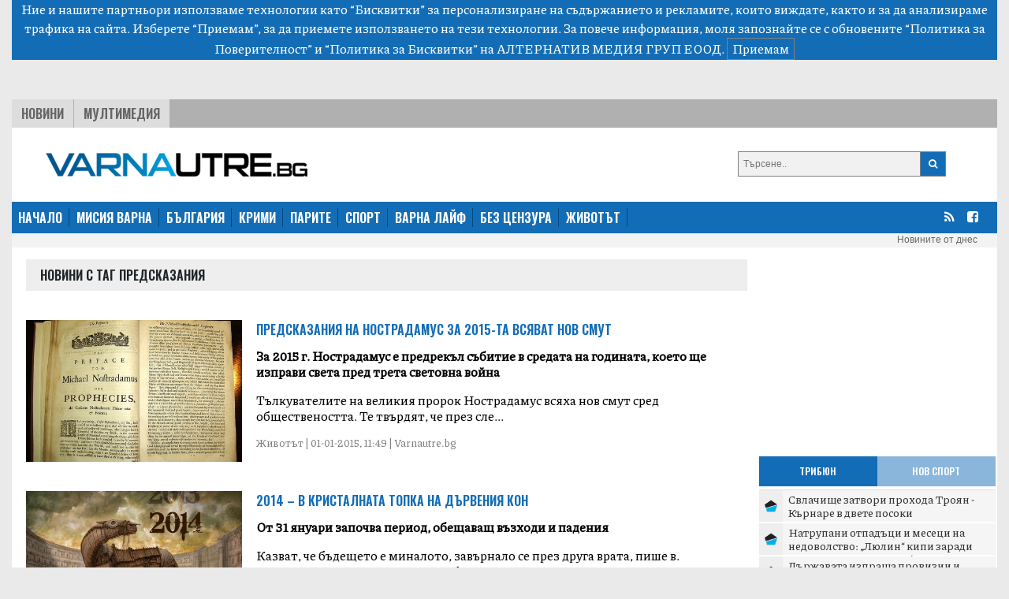

--- FILE ---
content_type: text/html; charset=UTF-8
request_url: https://varnautre.bg/tag/predskazania
body_size: 9290
content:
<!DOCTYPE html>
<html>

<head>

    <!--- BASIC PAGE NEEDS
    ================================================== -->


    <meta charset="UTF-8">
    <meta http-equiv="X-UA-Compatible" content="IE=edge">
    <meta name="viewport" content="width=device-width, initial-scale=1, minimum-scale=1">
    <title>Последни новини от България: политика, бизнес, спорт, общество - varnautre.bg</title>

    <!-- Google Analytics -->
    <!-- Global site tag (gtag.js) - Google Analytics -->
    <script async src="https://www.googletagmanager.com/gtag/js?id=G-04NKWJCHN0"></script>
    <script>
        window.dataLayer = window.dataLayer || [];
        function gtag(){dataLayer.push(arguments);}
        gtag('js', new Date());

        gtag('config', 'G-04NKWJCHN0');
    </script>
    <!-- End Google Analytics -->

            <meta property="og:locale" content="bg_BG">
    <meta property="og:type" content="website">

            <meta property="og:title" content="varnautre.bg">
    
        
        <meta property="og:site_name" content="varnautre.bg">
    <meta property="fb:app_id" content="1743202779122544">
    <meta name="twitter:card" content="summary">
        <meta name="twitter:title" content="Последни новини от България: политика, бизнес, спорт, общество - varnautre.bg">




    <!--- CSS STYLES
    ================================================== -->

    <link href="https://fonts.googleapis.com/css2?family=Oswald:wght@600&family=Piazzolla:wght@500&display=swap" rel="stylesheet">
    <link rel="stylesheet" href="https://cdn.jsdelivr.net/npm/@splidejs/splide@latest/dist/css/splide.min.css">
    <link rel="stylesheet" href="https://cdn.jsdelivr.net/npm/bootstrap@4.6.0/dist/css/bootstrap.min.css"
          integrity="sha384-B0vP5xmATw1+K9KRQjQERJvTumQW0nPEzvF6L/Z6nronJ3oUOFUFpCjEUQouq2+l" crossorigin="anonymous">
    <link href="https://varnautre.bg/css/module.css" rel="stylesheet">
    <link href="https://varnautre.bg/css/varna.css" rel="stylesheet">
    <link rel="icon" href="/images/custom/varna/favicon.ico">


    <!--- FONTS
    ================================================== -->


    <!--- JAVASCRIPTS
    ================================================== -->

    <script src="https://ajax.googleapis.com/ajax/libs/jquery/3.3.1/jquery.min.js"></script>
    <script src="https://ajax.googleapis.com/ajax/libs/jqueryui/1.9.2/jquery-ui.min.js"></script>

    <script src="https://use.fontawesome.com/23a52ef987.js"></script>
    <script src="https://kit.fontawesome.com/0c176b11dd.js" crossorigin="anonymous"></script>

    <script src="https://cdn.jsdelivr.net/npm/@splidejs/splide@latest/dist/js/splide.min.js"></script>
    <script src="https://code.jquery.com/jquery-3.5.1.slim.min.js"
            integrity="sha384-DfXdz2htPH0lsSSs5nCTpuj/zy4C+OGpamoFVy38MVBnE+IbbVYUew+OrCXaRkfj"
            crossorigin="anonymous"></script>
    <script src="https://cdn.jsdelivr.net/npm/bootstrap@4.6.0/dist/js/bootstrap.bundle.min.js"
            integrity="sha384-Piv4xVNRyMGpqkS2by6br4gNJ7DXjqk09RmUpJ8jgGtD7zP9yug3goQfGII0yAns"
            crossorigin="anonymous"></script>
    <div id="fb-root"></div>
    <script async defer crossorigin="anonymous" src="https://connect.facebook.net/en_US/sdk.js#xfbml=1&version=v10.0&appId=402926171100213&autoLogAppEvents=1" nonce="qXhfwesV"></script>


    <!-- (C)2000-2023 Gemius SA - gemiusPrism  / varnautre.bg/Default section -->
    <script type="text/javascript">
        var pp_gemius_identifier = 'cofrskb0iLz5xl0s_sQbo8PJfSUKR3skArAHe7OSEg3.s7';
        // lines below shouldn't be edited
        function gemius_pending(i) { window[i] = window[i] || function() {var x = window[i+'_pdata'] = window[i+'_pdata'] || []; x[x.length]=arguments;};};
        gemius_pending('gemius_hit'); gemius_pending('gemius_event'); gemius_pending('gemius_init'); gemius_pending('pp_gemius_hit'); gemius_pending('pp_gemius_event'); gemius_pending('pp_gemius_init');
        (function(d,t) {try {var gt=d.createElement(t),s=d.getElementsByTagName(t)[0],l='http'+((location.protocol=='https:')?'s':''); gt.setAttribute('async','async');
            gt.setAttribute('defer','defer'); gt.src=l+'://gabg.hit.gemius.pl/xgemius.js'; s.parentNode.insertBefore(gt,s);} catch (e) {}})(document,'script');
    </script>

    <!-- OutOfPageFormat BOTTOM_ANCHOR -->
    <script async src="https://securepubads.g.doubleclick.net/tag/js/gpt.js"></script>
    <script>
        window.googletag = window.googletag || {cmd: []};
        googletag.cmd.push(function() {
            googletag.defineOutOfPageSlot('/56035924/Varna_bottom_anchor',  googletag.enums.OutOfPageFormat.BOTTOM_ANCHOR).addService(googletag.pubads());
            googletag.pubads().enableSingleRequest();
            googletag.enableServices();
        });
    </script>
    <!-- END OutOfPageFormat BOTTOM_ANCHOR -->





</head>


<body>
<div class="js-cookie-consent cookie-consent">

    <span class="cookie-consent__message">
        Ние и нашите партньори използваме технологии като “Бисквитки” за персонализиране на съдържанието и рекламите, 
които виждате, както и за да анализираме трафика на сайта. Изберете “Приемам”, за да приемете използването на тези технологии. 
За повече информация, моля запознайте се с обновените 
<a target="_blank" href="/about/5-privacy-policy" style="color: white">“Политика за Поверителност”</a> и <a target="_blank"  href="/about/6-cookies-policy" style="color: white">“Политика за Бисквитки”</a> на АЛТЕРНАТИВ МЕДИЯ ГРУП ЕООД.
    </span>

    <button class="js-cookie-consent-agree cookie-consent__agree">
        Приемам
    </button>

</div>

    <script>

        window.laravelCookieConsent = (function () {

            const COOKIE_VALUE = 1;
            const COOKIE_DOMAIN = 'varnautre.bg';

            function consentWithCookies() {
                setCookie('laravel_cookie_consent', COOKIE_VALUE, 7300);
                hideCookieDialog();
            }

            function cookieExists(name) {
                return (document.cookie.split('; ').indexOf(name + '=' + COOKIE_VALUE) !== -1);
            }

            function hideCookieDialog() {
                const dialogs = document.getElementsByClassName('js-cookie-consent');

                for (let i = 0; i < dialogs.length; ++i) {
                    dialogs[i].style.display = 'none';
                }
            }

            function setCookie(name, value, expirationInDays) {
                const date = new Date();
                date.setTime(date.getTime() + (expirationInDays * 24 * 60 * 60 * 1000));
                document.cookie = name + '=' + value
                    + ';expires=' + date.toUTCString()
                    + ';domain=' + COOKIE_DOMAIN
                    + ';path=/'
                    + '';
            }

            if (cookieExists('laravel_cookie_consent')) {
                hideCookieDialog();
            }

            const buttons = document.getElementsByClassName('js-cookie-consent-agree');

            for (let i = 0; i < buttons.length; ++i) {
                buttons[i].addEventListener('click', consentWithCookies);
            }

            return {
                consentWithCookies: consentWithCookies,
                hideCookieDialog: hideCookieDialog
            };
        })();
    </script>

<div class="container-fluid">

    
    <div class="header">
    <div class="text-center">

        <script async src="https://securepubads.g.doubleclick.net/tag/js/gpt.js"></script>
        <script>
            window.googletag = window.googletag || {cmd: []};
            googletag.cmd.push(function() {
                var adSlot = googletag.defineSlot('/56035924/FullHeader_Varna', [[320, 50], [1430, 197], [1002, 138], [728, 90]], 'div-gpt-ad-1693947816052-0').addService(googletag.pubads());
                var mapping = googletag.sizeMapping()
                    .addSize([1430, 0],  [1430, 197])
                    .addSize([1002, 0],  [1002, 138])
                    .addSize([728, 0], [728, 90])
                    .addSize([329, 0], [320, 50])
                    .build();
                adSlot.defineSizeMapping(mapping);
                googletag.pubads().enableSingleRequest();
                googletag.enableServices();
            });
        </script>
        <!-- /56035924/FullHeader_Varna -->
        <div id='div-gpt-ad-1693947816052-0' style='min-width: 320px; min-height: 50px;'>
            <script>
                googletag.cmd.push(function() { googletag.display('div-gpt-ad-1693947816052-0'); });
            </script>
        </div>


    </div>




    <div class="top">
        <div class="tabs">
            <ul class="topmenu">
                <li class="wh1">
                    <a href="https://varnautre.bg/news">Новини</a>
                </li>
                <li class="">
                    <a href="https://varnautre.bg/multimedia">Мултимедия</a>
                </li>
            </ul>
        </div>
    </div>
</div>
<div class="container-fluid">
    <div class="row bg-white" style="padding-top: 15px">
        <div class="col-md-8 col-sm-12 header-logo">
            <a href="https://varnautre.bg">
                <img class="img-fluid" src="https://varnautre.bg/images/varna-logo.png"/>
            </a>
        </div>
        <div class="col-4 float-right d-none d-md-block">
            <form class="search-form" method="GET" action="https://varnautre.bg/search/search">

                <button type="submit"><i class="fa fa-search"></i></button>
                <input type="text" name="search" placeholder="Търсене..">


            </form>

        </div>
            </div>
</div>
<nav class="bulgaria navbar navbar-expand-md navbar-dark">
    <button class="navbar-toggler" type="button" data-toggle="collapse" data-target="#navbarTogglerDemo01"
            aria-controls="navbarTogglerDemo01" aria-expanded="false" aria-label="Toggle navigation">
        <span class="navbar-toggler-icon"></span>
    </button>
    <div class="collapse navbar-collapse" id="navbarTogglerDemo01">

        <ul class="navbar-nav mr-auto mt-2 mt-lg-0">
            <li class="nav-item">
                <a class="active" href="https://varnautre.bg">НАЧАЛО</a>
            </li>
            <li class="nav-item">
                <a href="https://varnautre.bg/mission_varna">МИСИЯ ВАРНА</a>
            </li>
            <li class="nav-item">
                <a href="https://varnautre.bg/news">БЪЛГАРИЯ</a>
            </li>
            <li class="nav-item">
                <a href="https://varnautre.bg/krimi">КРИМИ</a>
            </li>
            <li class="nav-item">
                <a href="https://varnautre.bg/parite">ПАРИТЕ</a>
            </li>
            <li class="nav-item">
                <a href="https://varnautre.bg/sport">СПОРТ</a>
            </li>
            <li class="nav-item">
                <a href="https://varnautre.bg/varna_life">ВАРНА ЛАЙФ</a>
            <li class="nav-item">
                <a href="https://varnautre.bg/bez_tsenzura">БЕЗ ЦЕНЗУРА</a>
            </li>

            <li class="nav-item">
                <a href="https://varnautre.bg/zhivotut">ЖИВОТЪТ</a>
            </li>
        </ul>
        <form class="form-inline">
            <ul>
                <li class="social-menu">
                    <a target="_blank" href="https://varnautre.bg/feed/rss.xml"><i class="fa fa-rss"></i></a>
                </li>

                <li class="social-menu">
                    <a href="https://www.facebook.com/varnautre.bg/"><i class="fa fa-facebook-square"></i></a>
                <li class="social-menu">
            </ul>


        </form>
    </div>
</nav>
<div class="header-container-inner-5">

        <ul class="othersmenu">
        <li class="">
            <a href="https://varnautre.bg/today">Новините от днес</a>
        </li>
    </ul>

</div>
    <div class="container-fluid bg-white">

        <div class="row justify-content-center">

            <div class="r-col">
                <div class="sph top-title-container">
                    <div class="category-container-inner-1-left-title">
                        <p>Новини с таг предсказания</p>
                    </div>
                </div>
                                    
                    <div class="category-news-row">

                        <div class="category-news-row-image">
                            <a

                                    href="https://varnautre.bg/2015/01/01/289089-predskazania_na_nostradamus_za_2015_ta_vsyavat_nov_smut">

                                <img src="/images/articles/2015/01/289089/865c0c0b4ab0e063e5caa3387c1a87415760804cd2e838be27a38af93a0937c5.jpg" alt="">
                            </a>

                        </div>

                        <div class="category-news-row-text">

                            <div class="category-news-row-text-title">
                                <a                                      target=""
                                                                        href="https://varnautre.bg/2015/01/01/289089-predskazania_na_nostradamus_za_2015_ta_vsyavat_nov_smut">
                                    Предсказания на Нострадамус за 2015-та всяват нов смут
                                </a>
                            </div>

                            <div class="category-news-row-text-text">
                                <p>
                                    <b> За 2015 г. Нострадамус е предрекъл събитие в средата на годината, което ще изправи света пред трета световна война</b>
                                </p>
                                <p>
                                    Тълкувателите на великия пророк Нострадамус всяха нов смут сред обществеността. Те твърдят, че през сле...
                                </p>
                                <p class="categorie-date">
                                    Животът | 01-01-2015, 11:49 | Varnautre.bg
                                </p>
                            </div>


                        </div>

                    </div>
                                    
                    <div class="category-news-row">

                        <div class="category-news-row-image">
                            <a

                                    href="https://varnautre.bg/2014/01/02/201181-2014_v_kristalnata_topka_na_durvenia_kon">

                                <img src="/images/articles/2014/01/201181/865c0c0b4ab0e063e5caa3387c1a874148aeaefe0e03c8d27b54ade04a51961b.jpg" alt="">
                            </a>

                        </div>

                        <div class="category-news-row-text">

                            <div class="category-news-row-text-title">
                                <a                                      target=""
                                                                        href="https://varnautre.bg/2014/01/02/201181-2014_v_kristalnata_topka_na_durvenia_kon">
                                    2014 – В кристалната топка на Дървения кон
                                </a>
                            </div>

                            <div class="category-news-row-text-text">
                                <p>
                                    <b> От 31 януари започва период, обещаващ възходи и падения</b>
                                </p>
                                <p>
                                    Казват, че бъдещето е миналото, завърнало се през друга врата, пише в. "Новинар". От вглеждане назад об...
                                </p>
                                <p class="categorie-date">
                                    Новините | 02-01-2014, 07:13 | VarnaUtre
                                </p>
                            </div>


                        </div>

                    </div>
                                    
                    <div class="category-news-row">

                        <div class="category-news-row-image">
                            <a

                                    href="https://varnautre.bg/2013/12/14/198459-chovekut_na_2014_zdrav_samoten_i_potopen_v_tehnologii">

                                <img src="/images/articles/2013/12/198459/865c0c0b4ab0e063e5caa3387c1a8741eed546e78701f0713fba3ac591fee19e.jpg" alt="">
                            </a>

                        </div>

                        <div class="category-news-row-text">

                            <div class="category-news-row-text-title">
                                <a                                      target=""
                                                                        href="https://varnautre.bg/2013/12/14/198459-chovekut_na_2014_zdrav_samoten_i_potopen_v_tehnologii">
                                    Човекът на 2014: Здрав, самотен и потопен в технологии
                                </a>
                            </div>

                            <div class="category-news-row-text-text">
                                <p>
                                    <b> Максимата, че "не ти имаш вещите, а вещите имат теб" ще се превърне в масов проблем.</b>
                                </p>
                                <p>
                                    Човекът на 2014-а година е изправен пред изпитания и привилегии, кодовата дума, за които е "контрол", п...
                                </p>
                                <p class="categorie-date">
                                    Животът | 14-12-2013, 06:52 | VarnaUtre
                                </p>
                            </div>


                        </div>

                    </div>
                








            </div>

            <div class="l-col ">

                <div class="google-ads-1">
    <div class="">
        <script async src="https://securepubads.g.doubleclick.net/tag/js/gpt.js"></script>
        <script>
            window.googletag = window.googletag || {cmd: []};
            googletag.cmd.push(function() {
                googletag.defineSlot('/56035924/R1_Varna', [300, 250], 'div-gpt-ad-1693951780313-0').addService(googletag.pubads());
                googletag.pubads().enableSingleRequest();
                googletag.enableServices();
            });
        </script>

        <!-- /56035924/R1_Varna -->
        <div id='div-gpt-ad-1693951780313-0' style='min-width: 300px; min-height: 250px;'>
            <script>
                googletag.cmd.push(function() { googletag.display('div-gpt-ad-1693951780313-0'); });
            </script>
        </div>
    </div>
</div>
<nav class="latest-popular bgutre">
    <div class="nav nav-tabs justify-content-center sph" id="nav-tab" role="tablist">
        <a class="nav-item active" id="nav-home-tab" data-toggle="tab" href="#nav-home" role="tab"
           aria-controls="nav-home" aria-selected="true">
            Трибюн </a>
        <a class="nav-item" id="nav-profile-tab" data-toggle="tab" href="#nav-profile" role="tab"
           aria-controls="nav-profile" aria-selected="false">
            Нов Спорт</a>
    </div>
</nav>
<div class="tab-content" id="nav-tabContent">
    <div class="tab-pane fade show active" id="nav-home" role="tabpanel" aria-labelledby="nav-home-tab">

                    <div class="tabcontent-inner">
                <div class="tabcontent-inner-left">
                    <div class="tabcontent-inner-left-img">
                        <a target="_blank" title="Tribune - Свлачище затвори прохода Троян - Кърнаре в двете посоки"
                           href="https://tribune.bg/bg/obshtestvo/svlachishte-zatvori-prohoda-tr/">
                            <img style="height: 16px" src="https://tribune.bg/favicon.png" alt="Свлачище затвори прохода Троян - Кърнаре в двете посоки">
                        </a>
                    </div>
                </div>
                <div class="tabcontent-inner-right">
                    <div class="tabcontent-inner-right-text">
                        <a target="_blank" title="Tribune - Свлачище затвори прохода Троян - Кърнаре в двете посоки" class="tabcontent-inner-category" href="https://tribune.bg/bg/obshtestvo/svlachishte-zatvori-prohoda-tr/ ">
                        </a>
                        <span></span>
                        <a target="_blank" title="Tribune - Свлачище затвори прохода Троян - Кърнаре в двете посоки"
                           href="https://tribune.bg/bg/obshtestvo/svlachishte-zatvori-prohoda-tr/">Свлачище затвори прохода Троян - Кърнаре в двете посоки</a>
                    </div>
                </div>
            </div>
                    <div class="tabcontent-inner">
                <div class="tabcontent-inner-left">
                    <div class="tabcontent-inner-left-img">
                        <a target="_blank" title="Tribune - Натрупани отпадъци и месеци на недоволство: „Люлин“ кипи заради липсата на почистване (СНИМКИ)"
                           href="https://tribune.bg/bg/obshtestvo/natrupani-otpadatsi-i-mesetsi-/">
                            <img style="height: 16px" src="https://tribune.bg/favicon.png" alt="Натрупани отпадъци и месеци на недоволство: „Люлин“ кипи заради липсата на почистване (СНИМКИ)">
                        </a>
                    </div>
                </div>
                <div class="tabcontent-inner-right">
                    <div class="tabcontent-inner-right-text">
                        <a target="_blank" title="Tribune - Натрупани отпадъци и месеци на недоволство: „Люлин“ кипи заради липсата на почистване (СНИМКИ)" class="tabcontent-inner-category" href="https://tribune.bg/bg/obshtestvo/natrupani-otpadatsi-i-mesetsi-/ ">
                        </a>
                        <span></span>
                        <a target="_blank" title="Tribune - Натрупани отпадъци и месеци на недоволство: „Люлин“ кипи заради липсата на почистване (СНИМКИ)"
                           href="https://tribune.bg/bg/obshtestvo/natrupani-otpadatsi-i-mesetsi-/">Натрупани отпадъци и месеци на недоволство: „Люлин“ кипи заради липсата на почистване (СНИ...</a>
                    </div>
                </div>
            </div>
                    <div class="tabcontent-inner">
                <div class="tabcontent-inner-left">
                    <div class="tabcontent-inner-left-img">
                        <a target="_blank" title="Tribune - Държавата изпраща провизии и техника на екипажа на танкера „Кайрос“ край Ахтопол"
                           href="https://tribune.bg/bg/obshtestvo/darzhavata-izprashta-provizii-/">
                            <img style="height: 16px" src="https://tribune.bg/favicon.png" alt="Държавата изпраща провизии и техника на екипажа на танкера „Кайрос“ край Ахтопол">
                        </a>
                    </div>
                </div>
                <div class="tabcontent-inner-right">
                    <div class="tabcontent-inner-right-text">
                        <a target="_blank" title="Tribune - Държавата изпраща провизии и техника на екипажа на танкера „Кайрос“ край Ахтопол" class="tabcontent-inner-category" href="https://tribune.bg/bg/obshtestvo/darzhavata-izprashta-provizii-/ ">
                        </a>
                        <span></span>
                        <a target="_blank" title="Tribune - Държавата изпраща провизии и техника на екипажа на танкера „Кайрос“ край Ахтопол"
                           href="https://tribune.bg/bg/obshtestvo/darzhavata-izprashta-provizii-/">Държавата изпраща провизии и техника на екипажа на танкера „Кайрос“ край Ахтопол</a>
                    </div>
                </div>
            </div>
                    <div class="tabcontent-inner">
                <div class="tabcontent-inner-left">
                    <div class="tabcontent-inner-left-img">
                        <a target="_blank" title="Tribune - Перу задържа 3,4 тона кокаин, скрит в пратка банани за Белгия"
                           href="https://tribune.bg/bg/svqt/peru-zadarzha-3-4-tona-kokain-/">
                            <img style="height: 16px" src="https://tribune.bg/favicon.png" alt="Перу задържа 3,4 тона кокаин, скрит в пратка банани за Белгия">
                        </a>
                    </div>
                </div>
                <div class="tabcontent-inner-right">
                    <div class="tabcontent-inner-right-text">
                        <a target="_blank" title="Tribune - Перу задържа 3,4 тона кокаин, скрит в пратка банани за Белгия" class="tabcontent-inner-category" href="https://tribune.bg/bg/svqt/peru-zadarzha-3-4-tona-kokain-/ ">
                        </a>
                        <span></span>
                        <a target="_blank" title="Tribune - Перу задържа 3,4 тона кокаин, скрит в пратка банани за Белгия"
                           href="https://tribune.bg/bg/svqt/peru-zadarzha-3-4-tona-kokain-/">Перу задържа 3,4 тона кокаин, скрит в пратка банани за Белгия</a>
                    </div>
                </div>
            </div>
                    <div class="tabcontent-inner">
                <div class="tabcontent-inner-left">
                    <div class="tabcontent-inner-left-img">
                        <a target="_blank" title="Tribune - Веласкес не трябва да повтаря едни и същи грешки, срещу „Спартак“ излиза с най-доброто "
                           href="https://tribune.bg/bg/sport/velaskes-ne-tryabva-da-povtary/">
                            <img style="height: 16px" src="https://tribune.bg/favicon.png" alt="Веласкес не трябва да повтаря едни и същи грешки, срещу „Спартак“ излиза с най-доброто ">
                        </a>
                    </div>
                </div>
                <div class="tabcontent-inner-right">
                    <div class="tabcontent-inner-right-text">
                        <a target="_blank" title="Tribune - Веласкес не трябва да повтаря едни и същи грешки, срещу „Спартак“ излиза с най-доброто " class="tabcontent-inner-category" href="https://tribune.bg/bg/sport/velaskes-ne-tryabva-da-povtary/ ">
                        </a>
                        <span></span>
                        <a target="_blank" title="Tribune - Веласкес не трябва да повтаря едни и същи грешки, срещу „Спартак“ излиза с най-доброто "
                           href="https://tribune.bg/bg/sport/velaskes-ne-tryabva-da-povtary/">Веласкес не трябва да повтаря едни и същи грешки, срещу „Спартак“ излиза с най-доброто </a>
                    </div>
                </div>
            </div>
                    <div class="tabcontent-inner">
                <div class="tabcontent-inner-left">
                    <div class="tabcontent-inner-left-img">
                        <a target="_blank" title="Tribune - СДС отбеляза 36 години от създаването си"
                           href="https://tribune.bg/bg/politika/sds-otbelyaza-36-godini-ot-saz/">
                            <img style="height: 16px" src="https://tribune.bg/favicon.png" alt="СДС отбеляза 36 години от създаването си">
                        </a>
                    </div>
                </div>
                <div class="tabcontent-inner-right">
                    <div class="tabcontent-inner-right-text">
                        <a target="_blank" title="Tribune - СДС отбеляза 36 години от създаването си" class="tabcontent-inner-category" href="https://tribune.bg/bg/politika/sds-otbelyaza-36-godini-ot-saz/ ">
                        </a>
                        <span></span>
                        <a target="_blank" title="Tribune - СДС отбеляза 36 години от създаването си"
                           href="https://tribune.bg/bg/politika/sds-otbelyaza-36-godini-ot-saz/">СДС отбеляза 36 години от създаването си</a>
                    </div>
                </div>
            </div>
                    <div class="tabcontent-inner">
                <div class="tabcontent-inner-left">
                    <div class="tabcontent-inner-left-img">
                        <a target="_blank" title="Tribune - Гранична полиция: Проблеми на преходите с Гърция, интензивен трафик към Турция"
                           href="https://tribune.bg/bg/obshtestvo/granichna-politsiya-problemi-n/">
                            <img style="height: 16px" src="https://tribune.bg/favicon.png" alt="Гранична полиция: Проблеми на преходите с Гърция, интензивен трафик към Турция">
                        </a>
                    </div>
                </div>
                <div class="tabcontent-inner-right">
                    <div class="tabcontent-inner-right-text">
                        <a target="_blank" title="Tribune - Гранична полиция: Проблеми на преходите с Гърция, интензивен трафик към Турция" class="tabcontent-inner-category" href="https://tribune.bg/bg/obshtestvo/granichna-politsiya-problemi-n/ ">
                        </a>
                        <span></span>
                        <a target="_blank" title="Tribune - Гранична полиция: Проблеми на преходите с Гърция, интензивен трафик към Турция"
                           href="https://tribune.bg/bg/obshtestvo/granichna-politsiya-problemi-n/">Гранична полиция: Проблеми на преходите с Гърция, интензивен трафик към Турция</a>
                    </div>
                </div>
            </div>
                    <div class="tabcontent-inner">
                <div class="tabcontent-inner-left">
                    <div class="tabcontent-inner-left-img">
                        <a target="_blank" title="Tribune - Облачност и ниски температури в страната, дъжд само в източните райони"
                           href="https://tribune.bg/bg/obshtestvo/oblachnost-i-niski-temperaturi/">
                            <img style="height: 16px" src="https://tribune.bg/favicon.png" alt="Облачност и ниски температури в страната, дъжд само в източните райони">
                        </a>
                    </div>
                </div>
                <div class="tabcontent-inner-right">
                    <div class="tabcontent-inner-right-text">
                        <a target="_blank" title="Tribune - Облачност и ниски температури в страната, дъжд само в източните райони" class="tabcontent-inner-category" href="https://tribune.bg/bg/obshtestvo/oblachnost-i-niski-temperaturi/ ">
                        </a>
                        <span></span>
                        <a target="_blank" title="Tribune - Облачност и ниски температури в страната, дъжд само в източните райони"
                           href="https://tribune.bg/bg/obshtestvo/oblachnost-i-niski-temperaturi/">Облачност и ниски температури в страната, дъжд само в източните райони</a>
                    </div>
                </div>
            </div>
                    <div class="tabcontent-inner">
                <div class="tabcontent-inner-left">
                    <div class="tabcontent-inner-left-img">
                        <a target="_blank" title="Tribune - Критична ситуация в Бургаско: Валежи, скъсана дига и активирана система BG-ALERT"
                           href="https://tribune.bg/bg/obshtestvo/kritichna-situatsiya-v-burgask/">
                            <img style="height: 16px" src="https://tribune.bg/favicon.png" alt="Критична ситуация в Бургаско: Валежи, скъсана дига и активирана система BG-ALERT">
                        </a>
                    </div>
                </div>
                <div class="tabcontent-inner-right">
                    <div class="tabcontent-inner-right-text">
                        <a target="_blank" title="Tribune - Критична ситуация в Бургаско: Валежи, скъсана дига и активирана система BG-ALERT" class="tabcontent-inner-category" href="https://tribune.bg/bg/obshtestvo/kritichna-situatsiya-v-burgask/ ">
                        </a>
                        <span></span>
                        <a target="_blank" title="Tribune - Критична ситуация в Бургаско: Валежи, скъсана дига и активирана система BG-ALERT"
                           href="https://tribune.bg/bg/obshtestvo/kritichna-situatsiya-v-burgask/">Критична ситуация в Бургаско: Валежи, скъсана дига и активирана система BG-ALERT</a>
                    </div>
                </div>
            </div>
                    <div class="tabcontent-inner">
                <div class="tabcontent-inner-left">
                    <div class="tabcontent-inner-left-img">
                        <a target="_blank" title="Tribune - НОИ обсъжда новият проектобюджет"
                           href="https://tribune.bg/bg/parite/noi-obsazhda-noviyat-proektobi/">
                            <img style="height: 16px" src="https://tribune.bg/favicon.png" alt="НОИ обсъжда новият проектобюджет">
                        </a>
                    </div>
                </div>
                <div class="tabcontent-inner-right">
                    <div class="tabcontent-inner-right-text">
                        <a target="_blank" title="Tribune - НОИ обсъжда новият проектобюджет" class="tabcontent-inner-category" href="https://tribune.bg/bg/parite/noi-obsazhda-noviyat-proektobi/ ">
                        </a>
                        <span></span>
                        <a target="_blank" title="Tribune - НОИ обсъжда новият проектобюджет"
                           href="https://tribune.bg/bg/parite/noi-obsazhda-noviyat-proektobi/">НОИ обсъжда новият проектобюджет</a>
                    </div>
                </div>
            </div>
            </div>
    <div class="tab-pane fade" id="nav-profile" role="tabpanel" aria-labelledby="nav-profile-tab">
                    <div class="tabcontent-inner">
                <div class="tabcontent-inner-left">
                    <div class="tabcontent-inner-left-img">
                        <a target="_blank" title="Novsport - Юлия Стаматова загуби на полуфинал в Анталия"
                           href="https://www.novsport.com/tenis/yuliq-stamatova-zagubi-na-polufinal-v-antaliq">
                            <img style="height: 16px" src="https://www.novsport.com/static/img/favicon.ico" alt="Юлия Стаматова загуби на полуфинал в Анталия">
                        </a>
                    </div>
                </div>
                <div class="tabcontent-inner-right">
                    <div class="tabcontent-inner-right-text">
                        <a target="_blank" title="Novsport - Юлия Стаматова загуби на полуфинал в Анталия"  class="tabcontent-inner-category" href="https://www.novsport.com/tenis/yuliq-stamatova-zagubi-na-polufinal-v-antaliq">
                        </a>
                        <span></span>
                        <a target="_blank" title="Novsport - Юлия Стаматова загуби на полуфинал в Анталия"
                           href="https://www.novsport.com/tenis/yuliq-stamatova-zagubi-na-polufinal-v-antaliq">Юлия Стаматова загуби на полуфинал в Анталия</a>
                    </div>
                </div>
            </div>

                    <div class="tabcontent-inner">
                <div class="tabcontent-inner-left">
                    <div class="tabcontent-inner-left-img">
                        <a target="_blank" title="Novsport - Вратар е №1 за 2025 в Локо (Пд)"
                           href="https://www.novsport.com/bg-futbol/vratar-e-1-za-2025-v-loko-pd">
                            <img style="height: 16px" src="https://www.novsport.com/static/img/favicon.ico" alt="Вратар е №1 за 2025 в Локо (Пд)">
                        </a>
                    </div>
                </div>
                <div class="tabcontent-inner-right">
                    <div class="tabcontent-inner-right-text">
                        <a target="_blank" title="Novsport - Вратар е №1 за 2025 в Локо (Пд)"  class="tabcontent-inner-category" href="https://www.novsport.com/bg-futbol/vratar-e-1-za-2025-v-loko-pd">
                        </a>
                        <span></span>
                        <a target="_blank" title="Novsport - Вратар е №1 за 2025 в Локо (Пд)"
                           href="https://www.novsport.com/bg-futbol/vratar-e-1-za-2025-v-loko-pd">Вратар е №1 за 2025 в Локо (Пд)</a>
                    </div>
                </div>
            </div>

                    <div class="tabcontent-inner">
                <div class="tabcontent-inner-left">
                    <div class="tabcontent-inner-left-img">
                        <a target="_blank" title="Novsport - Пиастри: Може да има заповеди от бокса"
                           href="https://www.novsport.com/formula-1/piastri-moje-da-ima-zapovedi-ot-boksa">
                            <img style="height: 16px" src="https://www.novsport.com/static/img/favicon.ico" alt="Пиастри: Може да има заповеди от бокса">
                        </a>
                    </div>
                </div>
                <div class="tabcontent-inner-right">
                    <div class="tabcontent-inner-right-text">
                        <a target="_blank" title="Novsport - Пиастри: Може да има заповеди от бокса"  class="tabcontent-inner-category" href="https://www.novsport.com/formula-1/piastri-moje-da-ima-zapovedi-ot-boksa">
                        </a>
                        <span></span>
                        <a target="_blank" title="Novsport - Пиастри: Може да има заповеди от бокса"
                           href="https://www.novsport.com/formula-1/piastri-moje-da-ima-zapovedi-ot-boksa">Пиастри: Може да има заповеди от бокса</a>
                    </div>
                </div>
            </div>

                    <div class="tabcontent-inner">
                <div class="tabcontent-inner-left">
                    <div class="tabcontent-inner-left-img">
                        <a target="_blank" title="Novsport - Гол на Умарбаев №1 на &quot;Лаута&quot;"
                           href="https://www.novsport.com/bg-futbol/gol-na-umarbaev-1-na-lauta">
                            <img style="height: 16px" src="https://www.novsport.com/static/img/favicon.ico" alt="Гол на Умарбаев №1 на &quot;Лаута&quot;">
                        </a>
                    </div>
                </div>
                <div class="tabcontent-inner-right">
                    <div class="tabcontent-inner-right-text">
                        <a target="_blank" title="Novsport - Гол на Умарбаев №1 на &quot;Лаута&quot;"  class="tabcontent-inner-category" href="https://www.novsport.com/bg-futbol/gol-na-umarbaev-1-na-lauta">
                        </a>
                        <span></span>
                        <a target="_blank" title="Novsport - Гол на Умарбаев №1 на &quot;Лаута&quot;"
                           href="https://www.novsport.com/bg-futbol/gol-na-umarbaev-1-na-lauta">Гол на Умарбаев №1 на &quot;Лаута&quot;</a>
                    </div>
                </div>
            </div>

                    <div class="tabcontent-inner">
                <div class="tabcontent-inner-left">
                    <div class="tabcontent-inner-left-img">
                        <a target="_blank" title="Novsport - Мареска: Делап отново трябва да отсъства"
                           href="https://www.novsport.com/evropeyski-futbol/mareska-delap-otnovo-trqbva-da-otsastva">
                            <img style="height: 16px" src="https://www.novsport.com/static/img/favicon.ico" alt="Мареска: Делап отново трябва да отсъства">
                        </a>
                    </div>
                </div>
                <div class="tabcontent-inner-right">
                    <div class="tabcontent-inner-right-text">
                        <a target="_blank" title="Novsport - Мареска: Делап отново трябва да отсъства"  class="tabcontent-inner-category" href="https://www.novsport.com/evropeyski-futbol/mareska-delap-otnovo-trqbva-da-otsastva">
                        </a>
                        <span></span>
                        <a target="_blank" title="Novsport - Мареска: Делап отново трябва да отсъства"
                           href="https://www.novsport.com/evropeyski-futbol/mareska-delap-otnovo-trqbva-da-otsastva">Мареска: Делап отново трябва да отсъства</a>
                    </div>
                </div>
            </div>

                    <div class="tabcontent-inner">
                <div class="tabcontent-inner-left">
                    <div class="tabcontent-inner-left-img">
                        <a target="_blank" title="Novsport - НА ЖИВО: Берое - Септември (СЪСТАВИ)"
                           href="https://www.novsport.com/bg-futbol/na-jivo-beroe-septemvri-sastavi">
                            <img style="height: 16px" src="https://www.novsport.com/static/img/favicon.ico" alt="НА ЖИВО: Берое - Септември (СЪСТАВИ)">
                        </a>
                    </div>
                </div>
                <div class="tabcontent-inner-right">
                    <div class="tabcontent-inner-right-text">
                        <a target="_blank" title="Novsport - НА ЖИВО: Берое - Септември (СЪСТАВИ)"  class="tabcontent-inner-category" href="https://www.novsport.com/bg-futbol/na-jivo-beroe-septemvri-sastavi">
                        </a>
                        <span></span>
                        <a target="_blank" title="Novsport - НА ЖИВО: Берое - Септември (СЪСТАВИ)"
                           href="https://www.novsport.com/bg-futbol/na-jivo-beroe-septemvri-sastavi">НА ЖИВО: Берое - Септември (СЪСТАВИ)</a>
                    </div>
                </div>
            </div>

                    <div class="tabcontent-inner">
                <div class="tabcontent-inner-left">
                    <div class="tabcontent-inner-left-img">
                        <a target="_blank" title="Novsport - Цунода ще се “жертва”, за да стане Макс шампион"
                           href="https://www.novsport.com/formula-1/cunoda-shte-se-jertva-za-da-stane-maks-shampion">
                            <img style="height: 16px" src="https://www.novsport.com/static/img/favicon.ico" alt="Цунода ще се “жертва”, за да стане Макс шампион">
                        </a>
                    </div>
                </div>
                <div class="tabcontent-inner-right">
                    <div class="tabcontent-inner-right-text">
                        <a target="_blank" title="Novsport - Цунода ще се “жертва”, за да стане Макс шампион"  class="tabcontent-inner-category" href="https://www.novsport.com/formula-1/cunoda-shte-se-jertva-za-da-stane-maks-shampion">
                        </a>
                        <span></span>
                        <a target="_blank" title="Novsport - Цунода ще се “жертва”, за да стане Макс шампион"
                           href="https://www.novsport.com/formula-1/cunoda-shte-se-jertva-za-da-stane-maks-shampion">Цунода ще се “жертва”, за да стане Макс шампион</a>
                    </div>
                </div>
            </div>

                    <div class="tabcontent-inner">
                <div class="tabcontent-inner-left">
                    <div class="tabcontent-inner-left-img">
                        <a target="_blank" title="Novsport - Силно състезание за Никола Цолов, но без точки"
                           href="https://www.novsport.com/motorni-sportove/silno-sastezanie-za-nikola-colov-no-bez-tochki">
                            <img style="height: 16px" src="https://www.novsport.com/static/img/favicon.ico" alt="Силно състезание за Никола Цолов, но без точки">
                        </a>
                    </div>
                </div>
                <div class="tabcontent-inner-right">
                    <div class="tabcontent-inner-right-text">
                        <a target="_blank" title="Novsport - Силно състезание за Никола Цолов, но без точки"  class="tabcontent-inner-category" href="https://www.novsport.com/motorni-sportove/silno-sastezanie-za-nikola-colov-no-bez-tochki">
                        </a>
                        <span></span>
                        <a target="_blank" title="Novsport - Силно състезание за Никола Цолов, но без точки"
                           href="https://www.novsport.com/motorni-sportove/silno-sastezanie-za-nikola-colov-no-bez-tochki">Силно състезание за Никола Цолов, но без точки</a>
                    </div>
                </div>
            </div>

                    <div class="tabcontent-inner">
                <div class="tabcontent-inner-left">
                    <div class="tabcontent-inner-left-img">
                        <a target="_blank" title="Novsport - Батистута: Вече няма “9-ки” като мен и Виери"
                           href="https://www.novsport.com/evropeyski-futbol/batistuta-veche-nqma-9-ki-kato-men-i-vieri">
                            <img style="height: 16px" src="https://www.novsport.com/static/img/favicon.ico" alt="Батистута: Вече няма “9-ки” като мен и Виери">
                        </a>
                    </div>
                </div>
                <div class="tabcontent-inner-right">
                    <div class="tabcontent-inner-right-text">
                        <a target="_blank" title="Novsport - Батистута: Вече няма “9-ки” като мен и Виери"  class="tabcontent-inner-category" href="https://www.novsport.com/evropeyski-futbol/batistuta-veche-nqma-9-ki-kato-men-i-vieri">
                        </a>
                        <span></span>
                        <a target="_blank" title="Novsport - Батистута: Вече няма “9-ки” като мен и Виери"
                           href="https://www.novsport.com/evropeyski-futbol/batistuta-veche-nqma-9-ki-kato-men-i-vieri">Батистута: Вече няма “9-ки” като мен и Виери</a>
                    </div>
                </div>
            </div>

                    <div class="tabcontent-inner">
                <div class="tabcontent-inner-left">
                    <div class="tabcontent-inner-left-img">
                        <a target="_blank" title="Novsport - Прогноза: Над 2.5 гола на &quot;Бернабеу&quot; "
                           href="https://www.novsport.com/prognozi-palms-bet/prognoza-nad-2-5-gola-na-bernabeu">
                            <img style="height: 16px" src="https://www.novsport.com/static/img/favicon.ico" alt="Прогноза: Над 2.5 гола на &quot;Бернабеу&quot; ">
                        </a>
                    </div>
                </div>
                <div class="tabcontent-inner-right">
                    <div class="tabcontent-inner-right-text">
                        <a target="_blank" title="Novsport - Прогноза: Над 2.5 гола на &quot;Бернабеу&quot; "  class="tabcontent-inner-category" href="https://www.novsport.com/prognozi-palms-bet/prognoza-nad-2-5-gola-na-bernabeu">
                        </a>
                        <span></span>
                        <a target="_blank" title="Novsport - Прогноза: Над 2.5 гола на &quot;Бернабеу&quot; "
                           href="https://www.novsport.com/prognozi-palms-bet/prognoza-nad-2-5-gola-na-bernabeu">Прогноза: Над 2.5 гола на &quot;Бернабеу&quot; </a>
                    </div>
                </div>
            </div>

        
    </div>
</div>

<div class="row mob-margin"></div>
<div class="mpp">


    <div class="fb-page" data-href="https://www.facebook.com/varnautre.bg/" data-tabs=""
         data-width="500" data-height="" data-small-header="false" data-adapt-container-width="true"
         data-hide-cover="false" data-show-facepile="false">
        <blockquote cite="https://www.facebook.com/varnautre.bg/" class="fb-xfbml-parse-ignore">
            <a href="https://www.facebook.com/varnautre.bg/">varnautre.bg</a>
        </blockquote>
    </div>

    <div class="sph">
    <div class="google-ads-2">
        <script async src="https://securepubads.g.doubleclick.net/tag/js/gpt.js"></script>
        <script>
            window.googletag = window.googletag || {cmd: []};
            googletag.cmd.push(function() {
                googletag.defineSlot('/56035924/HB_2_Varna', [300, 600], 'div-gpt-ad-1693952065212-0').addService(googletag.pubads());
                googletag.pubads().enableSingleRequest();
                googletag.enableServices();
            });
        </script>
        <!-- /56035924/HB_2_Varna -->
        <div id='div-gpt-ad-1693952065212-0' style='min-width: 300px; min-height: 600px;'>
            <script>
                googletag.cmd.push(function() { googletag.display('div-gpt-ad-1693952065212-0'); });
            </script>
        </div>
    </div>
</div></div>


                <div class="sph">
                    <div class="pic-of-the-day-title">
                        <p>Снимка на Деня</p>
                    </div>
                    <a
                    href="https://varnautre.bg/gallery/2025/12/05/8522-zapaliha_svetlinite_na_kolednata_elha_v_morsko_uchilishte">
                        <img class="img img-fluid" style="width: 100%"
                             src="/images/galleries/v/2025/12/8522/865c0c0b4ab0e063e5caa3387c1a8741a292685556cdeb779dbc336e83dfb3cb.jpg"
                             alt="" }}>
                    </a>

                    <a class="pic-of-the-day-content-link"

                       href="https://varnautre.bg/gallery/2025/12/05/8522-zapaliha_svetlinite_na_kolednata_elha_v_morsko_uchilishte">
                        Запалиха светлините на Коледната елха в Морско училище
                    </a>
                </div>

            </div>
        </div>
        <div class="container-fluid">
            <div class="text-center">
                
            </div>
        </div>

    </div>

    <div class="footer-container">

    <div class="footer-container-inner-1">

        <div class="footer-container-inner-1-top d-flex flex-nowrap ">
            <div class="footer-container-inner-1-top-left col-md-5 col-sm-12">
                <div class="footer-title">
                    <p><span><img class="image img-fluid" src="https://varnautre.bg/images/varna-logo-bottom.png"/></span></p>
                </div>

            </div>

            <div class="footer-container-inner-1-top-right col-md-7 col-sm-12 ">
                <div class="footer-menu d-flex flex-nowrap justify-content-md-end  justify-content-center align-items-center ">
                    <!--- <a href="https://varnautre.bg/about/1-za_nas"><span>За Нас</span></a> -->
                    <a href="https://varnautre.bg/about/4-obshti_uslovia"><span>Общи Условия</span></a>
                    <a href="https://varnautre.bg/about/3-reklama"><span>Реклама</span></a>
                    <a href="https://varnautre.bg/about/2-kontakti"><span>Контакти</span></a>
                </div>
            </div>





        </div>
        <div class="footer-container-inner-1-bottom ">
            <div class="footer-container-inner-1-bottom-left text-center text-md-left ">
                <p>Всички права запазени © 2023 Varnautre.bg</p>
            </div>

        </div>


    </div>

</div>


</div>
<script defer src="https://static.cloudflareinsights.com/beacon.min.js/vcd15cbe7772f49c399c6a5babf22c1241717689176015" integrity="sha512-ZpsOmlRQV6y907TI0dKBHq9Md29nnaEIPlkf84rnaERnq6zvWvPUqr2ft8M1aS28oN72PdrCzSjY4U6VaAw1EQ==" data-cf-beacon='{"version":"2024.11.0","token":"48de257265c34f2f9da9e39a980fc598","r":1,"server_timing":{"name":{"cfCacheStatus":true,"cfEdge":true,"cfExtPri":true,"cfL4":true,"cfOrigin":true,"cfSpeedBrain":true},"location_startswith":null}}' crossorigin="anonymous"></script>
</body>

</html>



--- FILE ---
content_type: text/html; charset=utf-8
request_url: https://www.google.com/recaptcha/api2/aframe
body_size: 267
content:
<!DOCTYPE HTML><html><head><meta http-equiv="content-type" content="text/html; charset=UTF-8"></head><body><script nonce="92gcaYB4HiBo8fyUELV0HQ">/** Anti-fraud and anti-abuse applications only. See google.com/recaptcha */ try{var clients={'sodar':'https://pagead2.googlesyndication.com/pagead/sodar?'};window.addEventListener("message",function(a){try{if(a.source===window.parent){var b=JSON.parse(a.data);var c=clients[b['id']];if(c){var d=document.createElement('img');d.src=c+b['params']+'&rc='+(localStorage.getItem("rc::a")?sessionStorage.getItem("rc::b"):"");window.document.body.appendChild(d);sessionStorage.setItem("rc::e",parseInt(sessionStorage.getItem("rc::e")||0)+1);localStorage.setItem("rc::h",'1765110063458');}}}catch(b){}});window.parent.postMessage("_grecaptcha_ready", "*");}catch(b){}</script></body></html>